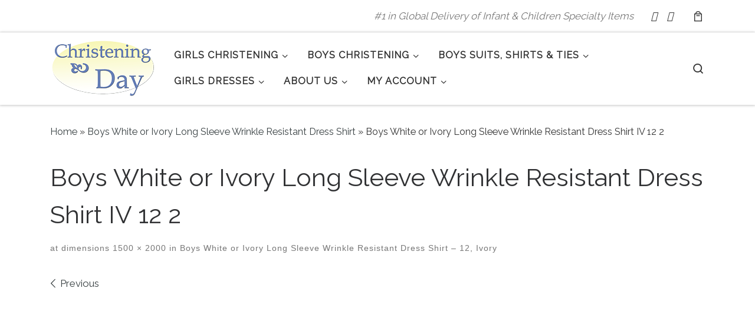

--- FILE ---
content_type: text/html; charset=UTF-8
request_url: https://christening.com/?attachment_id=7887
body_size: 18784
content:
<!DOCTYPE html>
<!--[if IE 7]>
<html class="ie ie7" lang="en-US">
<![endif]-->
<!--[if IE 8]>
<html class="ie ie8" lang="en-US">
<![endif]-->
<!--[if !(IE 7) | !(IE 8)  ]><!-->
<html lang="en-US" class="no-js">
<!--<![endif]-->
  <head>
  <meta charset="UTF-8" />
  <meta http-equiv="X-UA-Compatible" content="IE=EDGE" />
  <meta name="viewport" content="width=device-width, initial-scale=1.0" />
  <link rel="profile"  href="https://gmpg.org/xfn/11" />
  <link rel="pingback" href="https://christening.com/xmlrpc.php" />
<script>(function(html){html.className = html.className.replace(/\bno-js\b/,'js')})(document.documentElement);</script>
        <style id="wfc-base-style" type="text/css">
             .wfc-reset-menu-item-first-letter .navbar .nav>li>a:first-letter {font-size: inherit;}.format-icon:before {color: #5A5A5A;}article .format-icon.tc-hide-icon:before, .safari article.format-video .format-icon.tc-hide-icon:before, .chrome article.format-video .format-icon.tc-hide-icon:before, .safari article.format-image .format-icon.tc-hide-icon:before, .chrome article.format-image .format-icon.tc-hide-icon:before, .safari article.format-gallery .format-icon.tc-hide-icon:before, .safari article.attachment .format-icon.tc-hide-icon:before, .chrome article.format-gallery .format-icon.tc-hide-icon:before, .chrome article.attachment .format-icon.tc-hide-icon:before {content: none!important;}h2#tc-comment-title.tc-hide-icon:before {content: none!important;}.archive .archive-header h1.format-icon.tc-hide-icon:before {content: none!important;}.tc-sidebar h3.widget-title.tc-hide-icon:before {content: none!important;}.footer-widgets h3.widget-title.tc-hide-icon:before {content: none!important;}.tc-hide-icon i, i.tc-hide-icon {display: none !important;}.carousel-control {font-family: "Helvetica Neue", Helvetica, Arial, sans-serif;}.social-block a {font-size: 18px;}footer#footer .colophon .social-block a {font-size: 16px;}.social-block.widget_social a {font-size: 14px;}
        </style>
        <meta name='robots' content='index, follow, max-image-preview:large, max-snippet:-1, max-video-preview:-1' />

	<!-- This site is optimized with the Yoast SEO plugin v26.7 - https://yoast.com/wordpress/plugins/seo/ -->
	<title>Boys White or Ivory Long Sleeve Wrinkle Resistant Dress Shirt IV 12 2 - Christening.com</title>
	<link rel="canonical" href="https://christening.com/" />
	<meta property="og:locale" content="en_US" />
	<meta property="og:type" content="article" />
	<meta property="og:title" content="Boys White or Ivory Long Sleeve Wrinkle Resistant Dress Shirt IV 12 2 - Christening.com" />
	<meta property="og:description" content="Boys White or Ivory Long Sleeve Wrinkle Resistant Dress Shirt IV 12" />
	<meta property="og:url" content="https://christening.com/" />
	<meta property="og:site_name" content="Christening.com" />
	<meta property="article:modified_time" content="2021-06-21T21:38:43+00:00" />
	<meta property="og:image" content="https://christening.com" />
	<meta property="og:image:width" content="1500" />
	<meta property="og:image:height" content="2000" />
	<meta property="og:image:type" content="image/jpeg" />
	<meta name="twitter:card" content="summary_large_image" />
	<script type="application/ld+json" class="yoast-schema-graph">{"@context":"https://schema.org","@graph":[{"@type":"WebPage","@id":"https://christening.com/","url":"https://christening.com/","name":"Boys White or Ivory Long Sleeve Wrinkle Resistant Dress Shirt IV 12 2 - Christening.com","isPartOf":{"@id":"https://christening.com/#website"},"primaryImageOfPage":{"@id":"https://christening.com/#primaryimage"},"image":{"@id":"https://christening.com/#primaryimage"},"thumbnailUrl":"https://christening.com/wp-content/uploads/2018/05/LT852-SIZE-CHART-AH-AR34-76.jpg","datePublished":"2018-05-25T20:28:22+00:00","dateModified":"2021-06-21T21:38:43+00:00","breadcrumb":{"@id":"https://christening.com/#breadcrumb"},"inLanguage":"en-US","potentialAction":[{"@type":"ReadAction","target":["https://christening.com/"]}]},{"@type":"ImageObject","inLanguage":"en-US","@id":"https://christening.com/#primaryimage","url":"https://christening.com/wp-content/uploads/2018/05/LT852-SIZE-CHART-AH-AR34-76.jpg","contentUrl":"https://christening.com/wp-content/uploads/2018/05/LT852-SIZE-CHART-AH-AR34-76.jpg","width":1500,"height":2000,"caption":"Boys White or Ivory Long Sleeve Wrinkle Resistant Dress Shirt IV 12"},{"@type":"BreadcrumbList","@id":"https://christening.com/#breadcrumb","itemListElement":[{"@type":"ListItem","position":1,"name":"Home","item":"https://christening.com/"},{"@type":"ListItem","position":2,"name":"Boys White or Ivory Long Sleeve Wrinkle Resistant Dress Shirt","item":"https://christening.com/shop/boys-christening-outfits/boys-white-or-ivory-long-sleeve-wrinkle-resistant-dress-shirt/"},{"@type":"ListItem","position":3,"name":"Boys White or Ivory Long Sleeve Wrinkle Resistant Dress Shirt IV 12 2"}]},{"@type":"WebSite","@id":"https://christening.com/#website","url":"https://christening.com/","name":"Christening.com","description":"#1 in Global Delivery of Infant &amp; Children Specialty Items","publisher":{"@id":"https://christening.com/#organization"},"potentialAction":[{"@type":"SearchAction","target":{"@type":"EntryPoint","urlTemplate":"https://christening.com/?s={search_term_string}"},"query-input":{"@type":"PropertyValueSpecification","valueRequired":true,"valueName":"search_term_string"}}],"inLanguage":"en-US"},{"@type":"Organization","@id":"https://christening.com/#organization","name":"Christening Day","url":"https://christening.com/","logo":{"@type":"ImageObject","inLanguage":"en-US","@id":"https://christening.com/#/schema/logo/image/","url":"https://christening.com/wp-content/uploads/2017/08/cropped-CD-Logo-Square-180-x-180.jpg","contentUrl":"https://christening.com/wp-content/uploads/2017/08/cropped-CD-Logo-Square-180-x-180.jpg","width":512,"height":512,"caption":"Christening Day"},"image":{"@id":"https://christening.com/#/schema/logo/image/"}}]}</script>
	<!-- / Yoast SEO plugin. -->


<link rel='dns-prefetch' href='//www.googletagmanager.com' />
<link rel='dns-prefetch' href='//netdna.bootstrapcdn.com' />
<link rel="alternate" type="application/rss+xml" title="Christening.com &raquo; Feed" href="https://christening.com/feed/" />
<link rel="alternate" type="application/rss+xml" title="Christening.com &raquo; Comments Feed" href="https://christening.com/comments/feed/" />
<link rel="alternate" title="oEmbed (JSON)" type="application/json+oembed" href="https://christening.com/wp-json/oembed/1.0/embed?url=https%3A%2F%2Fchristening.com%2F%3Fattachment_id%3D7887" />
<link rel="alternate" title="oEmbed (XML)" type="text/xml+oembed" href="https://christening.com/wp-json/oembed/1.0/embed?url=https%3A%2F%2Fchristening.com%2F%3Fattachment_id%3D7887&#038;format=xml" />
<style id='wp-img-auto-sizes-contain-inline-css'>
img:is([sizes=auto i],[sizes^="auto," i]){contain-intrinsic-size:3000px 1500px}
/*# sourceURL=wp-img-auto-sizes-contain-inline-css */
</style>
<style id='wp-emoji-styles-inline-css'>

	img.wp-smiley, img.emoji {
		display: inline !important;
		border: none !important;
		box-shadow: none !important;
		height: 1em !important;
		width: 1em !important;
		margin: 0 0.07em !important;
		vertical-align: -0.1em !important;
		background: none !important;
		padding: 0 !important;
	}
/*# sourceURL=wp-emoji-styles-inline-css */
</style>
<style id='wp-block-library-inline-css'>
:root{--wp-block-synced-color:#7a00df;--wp-block-synced-color--rgb:122,0,223;--wp-bound-block-color:var(--wp-block-synced-color);--wp-editor-canvas-background:#ddd;--wp-admin-theme-color:#007cba;--wp-admin-theme-color--rgb:0,124,186;--wp-admin-theme-color-darker-10:#006ba1;--wp-admin-theme-color-darker-10--rgb:0,107,160.5;--wp-admin-theme-color-darker-20:#005a87;--wp-admin-theme-color-darker-20--rgb:0,90,135;--wp-admin-border-width-focus:2px}@media (min-resolution:192dpi){:root{--wp-admin-border-width-focus:1.5px}}.wp-element-button{cursor:pointer}:root .has-very-light-gray-background-color{background-color:#eee}:root .has-very-dark-gray-background-color{background-color:#313131}:root .has-very-light-gray-color{color:#eee}:root .has-very-dark-gray-color{color:#313131}:root .has-vivid-green-cyan-to-vivid-cyan-blue-gradient-background{background:linear-gradient(135deg,#00d084,#0693e3)}:root .has-purple-crush-gradient-background{background:linear-gradient(135deg,#34e2e4,#4721fb 50%,#ab1dfe)}:root .has-hazy-dawn-gradient-background{background:linear-gradient(135deg,#faaca8,#dad0ec)}:root .has-subdued-olive-gradient-background{background:linear-gradient(135deg,#fafae1,#67a671)}:root .has-atomic-cream-gradient-background{background:linear-gradient(135deg,#fdd79a,#004a59)}:root .has-nightshade-gradient-background{background:linear-gradient(135deg,#330968,#31cdcf)}:root .has-midnight-gradient-background{background:linear-gradient(135deg,#020381,#2874fc)}:root{--wp--preset--font-size--normal:16px;--wp--preset--font-size--huge:42px}.has-regular-font-size{font-size:1em}.has-larger-font-size{font-size:2.625em}.has-normal-font-size{font-size:var(--wp--preset--font-size--normal)}.has-huge-font-size{font-size:var(--wp--preset--font-size--huge)}.has-text-align-center{text-align:center}.has-text-align-left{text-align:left}.has-text-align-right{text-align:right}.has-fit-text{white-space:nowrap!important}#end-resizable-editor-section{display:none}.aligncenter{clear:both}.items-justified-left{justify-content:flex-start}.items-justified-center{justify-content:center}.items-justified-right{justify-content:flex-end}.items-justified-space-between{justify-content:space-between}.screen-reader-text{border:0;clip-path:inset(50%);height:1px;margin:-1px;overflow:hidden;padding:0;position:absolute;width:1px;word-wrap:normal!important}.screen-reader-text:focus{background-color:#ddd;clip-path:none;color:#444;display:block;font-size:1em;height:auto;left:5px;line-height:normal;padding:15px 23px 14px;text-decoration:none;top:5px;width:auto;z-index:100000}html :where(.has-border-color){border-style:solid}html :where([style*=border-top-color]){border-top-style:solid}html :where([style*=border-right-color]){border-right-style:solid}html :where([style*=border-bottom-color]){border-bottom-style:solid}html :where([style*=border-left-color]){border-left-style:solid}html :where([style*=border-width]){border-style:solid}html :where([style*=border-top-width]){border-top-style:solid}html :where([style*=border-right-width]){border-right-style:solid}html :where([style*=border-bottom-width]){border-bottom-style:solid}html :where([style*=border-left-width]){border-left-style:solid}html :where(img[class*=wp-image-]){height:auto;max-width:100%}:where(figure){margin:0 0 1em}html :where(.is-position-sticky){--wp-admin--admin-bar--position-offset:var(--wp-admin--admin-bar--height,0px)}@media screen and (max-width:600px){html :where(.is-position-sticky){--wp-admin--admin-bar--position-offset:0px}}

/*# sourceURL=wp-block-library-inline-css */
</style><link rel='stylesheet' id='wc-blocks-style-css' href='https://christening.com/wp-content/plugins/woocommerce/assets/client/blocks/wc-blocks.css?ver=wc-10.4.3' media='all' />
<style id='global-styles-inline-css'>
:root{--wp--preset--aspect-ratio--square: 1;--wp--preset--aspect-ratio--4-3: 4/3;--wp--preset--aspect-ratio--3-4: 3/4;--wp--preset--aspect-ratio--3-2: 3/2;--wp--preset--aspect-ratio--2-3: 2/3;--wp--preset--aspect-ratio--16-9: 16/9;--wp--preset--aspect-ratio--9-16: 9/16;--wp--preset--color--black: #000000;--wp--preset--color--cyan-bluish-gray: #abb8c3;--wp--preset--color--white: #ffffff;--wp--preset--color--pale-pink: #f78da7;--wp--preset--color--vivid-red: #cf2e2e;--wp--preset--color--luminous-vivid-orange: #ff6900;--wp--preset--color--luminous-vivid-amber: #fcb900;--wp--preset--color--light-green-cyan: #7bdcb5;--wp--preset--color--vivid-green-cyan: #00d084;--wp--preset--color--pale-cyan-blue: #8ed1fc;--wp--preset--color--vivid-cyan-blue: #0693e3;--wp--preset--color--vivid-purple: #9b51e0;--wp--preset--gradient--vivid-cyan-blue-to-vivid-purple: linear-gradient(135deg,rgb(6,147,227) 0%,rgb(155,81,224) 100%);--wp--preset--gradient--light-green-cyan-to-vivid-green-cyan: linear-gradient(135deg,rgb(122,220,180) 0%,rgb(0,208,130) 100%);--wp--preset--gradient--luminous-vivid-amber-to-luminous-vivid-orange: linear-gradient(135deg,rgb(252,185,0) 0%,rgb(255,105,0) 100%);--wp--preset--gradient--luminous-vivid-orange-to-vivid-red: linear-gradient(135deg,rgb(255,105,0) 0%,rgb(207,46,46) 100%);--wp--preset--gradient--very-light-gray-to-cyan-bluish-gray: linear-gradient(135deg,rgb(238,238,238) 0%,rgb(169,184,195) 100%);--wp--preset--gradient--cool-to-warm-spectrum: linear-gradient(135deg,rgb(74,234,220) 0%,rgb(151,120,209) 20%,rgb(207,42,186) 40%,rgb(238,44,130) 60%,rgb(251,105,98) 80%,rgb(254,248,76) 100%);--wp--preset--gradient--blush-light-purple: linear-gradient(135deg,rgb(255,206,236) 0%,rgb(152,150,240) 100%);--wp--preset--gradient--blush-bordeaux: linear-gradient(135deg,rgb(254,205,165) 0%,rgb(254,45,45) 50%,rgb(107,0,62) 100%);--wp--preset--gradient--luminous-dusk: linear-gradient(135deg,rgb(255,203,112) 0%,rgb(199,81,192) 50%,rgb(65,88,208) 100%);--wp--preset--gradient--pale-ocean: linear-gradient(135deg,rgb(255,245,203) 0%,rgb(182,227,212) 50%,rgb(51,167,181) 100%);--wp--preset--gradient--electric-grass: linear-gradient(135deg,rgb(202,248,128) 0%,rgb(113,206,126) 100%);--wp--preset--gradient--midnight: linear-gradient(135deg,rgb(2,3,129) 0%,rgb(40,116,252) 100%);--wp--preset--font-size--small: 13px;--wp--preset--font-size--medium: 20px;--wp--preset--font-size--large: 36px;--wp--preset--font-size--x-large: 42px;--wp--preset--spacing--20: 0.44rem;--wp--preset--spacing--30: 0.67rem;--wp--preset--spacing--40: 1rem;--wp--preset--spacing--50: 1.5rem;--wp--preset--spacing--60: 2.25rem;--wp--preset--spacing--70: 3.38rem;--wp--preset--spacing--80: 5.06rem;--wp--preset--shadow--natural: 6px 6px 9px rgba(0, 0, 0, 0.2);--wp--preset--shadow--deep: 12px 12px 50px rgba(0, 0, 0, 0.4);--wp--preset--shadow--sharp: 6px 6px 0px rgba(0, 0, 0, 0.2);--wp--preset--shadow--outlined: 6px 6px 0px -3px rgb(255, 255, 255), 6px 6px rgb(0, 0, 0);--wp--preset--shadow--crisp: 6px 6px 0px rgb(0, 0, 0);}:where(.is-layout-flex){gap: 0.5em;}:where(.is-layout-grid){gap: 0.5em;}body .is-layout-flex{display: flex;}.is-layout-flex{flex-wrap: wrap;align-items: center;}.is-layout-flex > :is(*, div){margin: 0;}body .is-layout-grid{display: grid;}.is-layout-grid > :is(*, div){margin: 0;}:where(.wp-block-columns.is-layout-flex){gap: 2em;}:where(.wp-block-columns.is-layout-grid){gap: 2em;}:where(.wp-block-post-template.is-layout-flex){gap: 1.25em;}:where(.wp-block-post-template.is-layout-grid){gap: 1.25em;}.has-black-color{color: var(--wp--preset--color--black) !important;}.has-cyan-bluish-gray-color{color: var(--wp--preset--color--cyan-bluish-gray) !important;}.has-white-color{color: var(--wp--preset--color--white) !important;}.has-pale-pink-color{color: var(--wp--preset--color--pale-pink) !important;}.has-vivid-red-color{color: var(--wp--preset--color--vivid-red) !important;}.has-luminous-vivid-orange-color{color: var(--wp--preset--color--luminous-vivid-orange) !important;}.has-luminous-vivid-amber-color{color: var(--wp--preset--color--luminous-vivid-amber) !important;}.has-light-green-cyan-color{color: var(--wp--preset--color--light-green-cyan) !important;}.has-vivid-green-cyan-color{color: var(--wp--preset--color--vivid-green-cyan) !important;}.has-pale-cyan-blue-color{color: var(--wp--preset--color--pale-cyan-blue) !important;}.has-vivid-cyan-blue-color{color: var(--wp--preset--color--vivid-cyan-blue) !important;}.has-vivid-purple-color{color: var(--wp--preset--color--vivid-purple) !important;}.has-black-background-color{background-color: var(--wp--preset--color--black) !important;}.has-cyan-bluish-gray-background-color{background-color: var(--wp--preset--color--cyan-bluish-gray) !important;}.has-white-background-color{background-color: var(--wp--preset--color--white) !important;}.has-pale-pink-background-color{background-color: var(--wp--preset--color--pale-pink) !important;}.has-vivid-red-background-color{background-color: var(--wp--preset--color--vivid-red) !important;}.has-luminous-vivid-orange-background-color{background-color: var(--wp--preset--color--luminous-vivid-orange) !important;}.has-luminous-vivid-amber-background-color{background-color: var(--wp--preset--color--luminous-vivid-amber) !important;}.has-light-green-cyan-background-color{background-color: var(--wp--preset--color--light-green-cyan) !important;}.has-vivid-green-cyan-background-color{background-color: var(--wp--preset--color--vivid-green-cyan) !important;}.has-pale-cyan-blue-background-color{background-color: var(--wp--preset--color--pale-cyan-blue) !important;}.has-vivid-cyan-blue-background-color{background-color: var(--wp--preset--color--vivid-cyan-blue) !important;}.has-vivid-purple-background-color{background-color: var(--wp--preset--color--vivid-purple) !important;}.has-black-border-color{border-color: var(--wp--preset--color--black) !important;}.has-cyan-bluish-gray-border-color{border-color: var(--wp--preset--color--cyan-bluish-gray) !important;}.has-white-border-color{border-color: var(--wp--preset--color--white) !important;}.has-pale-pink-border-color{border-color: var(--wp--preset--color--pale-pink) !important;}.has-vivid-red-border-color{border-color: var(--wp--preset--color--vivid-red) !important;}.has-luminous-vivid-orange-border-color{border-color: var(--wp--preset--color--luminous-vivid-orange) !important;}.has-luminous-vivid-amber-border-color{border-color: var(--wp--preset--color--luminous-vivid-amber) !important;}.has-light-green-cyan-border-color{border-color: var(--wp--preset--color--light-green-cyan) !important;}.has-vivid-green-cyan-border-color{border-color: var(--wp--preset--color--vivid-green-cyan) !important;}.has-pale-cyan-blue-border-color{border-color: var(--wp--preset--color--pale-cyan-blue) !important;}.has-vivid-cyan-blue-border-color{border-color: var(--wp--preset--color--vivid-cyan-blue) !important;}.has-vivid-purple-border-color{border-color: var(--wp--preset--color--vivid-purple) !important;}.has-vivid-cyan-blue-to-vivid-purple-gradient-background{background: var(--wp--preset--gradient--vivid-cyan-blue-to-vivid-purple) !important;}.has-light-green-cyan-to-vivid-green-cyan-gradient-background{background: var(--wp--preset--gradient--light-green-cyan-to-vivid-green-cyan) !important;}.has-luminous-vivid-amber-to-luminous-vivid-orange-gradient-background{background: var(--wp--preset--gradient--luminous-vivid-amber-to-luminous-vivid-orange) !important;}.has-luminous-vivid-orange-to-vivid-red-gradient-background{background: var(--wp--preset--gradient--luminous-vivid-orange-to-vivid-red) !important;}.has-very-light-gray-to-cyan-bluish-gray-gradient-background{background: var(--wp--preset--gradient--very-light-gray-to-cyan-bluish-gray) !important;}.has-cool-to-warm-spectrum-gradient-background{background: var(--wp--preset--gradient--cool-to-warm-spectrum) !important;}.has-blush-light-purple-gradient-background{background: var(--wp--preset--gradient--blush-light-purple) !important;}.has-blush-bordeaux-gradient-background{background: var(--wp--preset--gradient--blush-bordeaux) !important;}.has-luminous-dusk-gradient-background{background: var(--wp--preset--gradient--luminous-dusk) !important;}.has-pale-ocean-gradient-background{background: var(--wp--preset--gradient--pale-ocean) !important;}.has-electric-grass-gradient-background{background: var(--wp--preset--gradient--electric-grass) !important;}.has-midnight-gradient-background{background: var(--wp--preset--gradient--midnight) !important;}.has-small-font-size{font-size: var(--wp--preset--font-size--small) !important;}.has-medium-font-size{font-size: var(--wp--preset--font-size--medium) !important;}.has-large-font-size{font-size: var(--wp--preset--font-size--large) !important;}.has-x-large-font-size{font-size: var(--wp--preset--font-size--x-large) !important;}
/*# sourceURL=global-styles-inline-css */
</style>

<style id='classic-theme-styles-inline-css'>
/*! This file is auto-generated */
.wp-block-button__link{color:#fff;background-color:#32373c;border-radius:9999px;box-shadow:none;text-decoration:none;padding:calc(.667em + 2px) calc(1.333em + 2px);font-size:1.125em}.wp-block-file__button{background:#32373c;color:#fff;text-decoration:none}
/*# sourceURL=/wp-includes/css/classic-themes.min.css */
</style>
<link rel='stylesheet' id='font-awesome-css' href='//netdna.bootstrapcdn.com/font-awesome/4.1.0/css/font-awesome.min.css?ver=4.1.0' media='all' />
<link rel='stylesheet' id='owl-carousel-css' href='https://christening.com/wp-content/plugins/templatesnext-toolkit/css/owl.carousel.css?ver=2.2.1' media='all' />
<link rel='stylesheet' id='owl-carousel-transitions-css' href='https://christening.com/wp-content/plugins/templatesnext-toolkit/css/owl.transitions.css?ver=1.3.2' media='all' />
<link rel='stylesheet' id='colorbox-css' href='https://christening.com/wp-content/plugins/templatesnext-toolkit/css/colorbox.css?ver=1.5.14' media='all' />
<link rel='stylesheet' id='animate-css' href='https://christening.com/wp-content/plugins/templatesnext-toolkit/css/animate.css?ver=3.5.1' media='all' />
<link rel='stylesheet' id='tx-style-css' href='https://christening.com/wp-content/plugins/templatesnext-toolkit/css/tx-style.css?ver=1.01' media='all' />
<link rel='stylesheet' id='woocommerce-layout-css' href='https://christening.com/wp-content/plugins/woocommerce/assets/css/woocommerce-layout.css?ver=10.4.3' media='all' />
<link rel='stylesheet' id='woocommerce-smallscreen-css' href='https://christening.com/wp-content/plugins/woocommerce/assets/css/woocommerce-smallscreen.css?ver=10.4.3' media='only screen and (max-width: 768px)' />
<link rel='stylesheet' id='woocommerce-general-css' href='https://christening.com/wp-content/plugins/woocommerce/assets/css/woocommerce.css?ver=10.4.3' media='all' />
<style id='woocommerce-inline-inline-css'>
.woocommerce form .form-row .required { visibility: visible; }
/*# sourceURL=woocommerce-inline-inline-css */
</style>
<link rel='stylesheet' id='aws-style-css' href='https://christening.com/wp-content/plugins/advanced-woo-search/assets/css/common.min.css?ver=3.51' media='all' />
<link rel='stylesheet' id='customizr-main-css' href='https://christening.com/wp-content/themes/customizr-pro/assets/front/css/style.min.css?ver=2.4.27' media='all' />
<style id='customizr-main-inline-css'>
::-moz-selection{background-color:#394143}::selection{background-color:#394143}a,.btn-skin:active,.btn-skin:focus,.btn-skin:hover,.btn-skin.inverted,.grid-container__classic .post-type__icon,.post-type__icon:hover .icn-format,.grid-container__classic .post-type__icon:hover .icn-format,[class*='grid-container__'] .entry-title a.czr-title:hover,input[type=checkbox]:checked::before,.woocommerce button.button[type=submit]:hover,.woocommerce #respond input#submit:hover,.woocommerce input#submit:hover,.woocommerce input.button:hover,.woocommerce a.button:hover,.woocommerce .button.add_to_cart_button:hover,.woocommerce #respond input#submit:focus,.woocommerce input#submit:focus,.woocommerce input.button:focus,.woocommerce a.button:focus,.woocommerce .button.add_to_cart_button:focus,.woocommerce #respond input#submit:active,.woocommerce input#submit:active,.woocommerce input.button:active,.woocommerce a.button:active,.woocommerce .button.add_to_cart_button:active{color:#394143}.czr-css-loader > div ,.btn-skin,.btn-skin:active,.btn-skin:focus,.btn-skin:hover,.btn-skin-h-dark,.btn-skin-h-dark.inverted:active,.btn-skin-h-dark.inverted:focus,.btn-skin-h-dark.inverted:hover,.woocommerce .woocommerce-info,.woocommerce .woocommerce-message,.woocommerce button.button[type=submit],.woocommerce #respond input#submit,.woocommerce input#submit,.woocommerce input.button,.woocommerce a.button,.woocommerce .button.add_to_cart_button,.woocommerce button.button[type=submit]:hover,.woocommerce #respond input#submit:hover,.woocommerce input#submit:hover,.woocommerce input.button:hover,.woocommerce a.button:hover,.woocommerce .button.add_to_cart_button:hover,.woocommerce button.button[type=submit]:focus,.woocommerce #respond input#submit:focus,.woocommerce input#submit:focus,.woocommerce input.button:focus,.woocommerce a.button:focus,.woocommerce .button.add_to_cart_button:focus,.woocommerce button.button[type=submit]:active,.woocommerce #respond input#submit:active,.woocommerce input#submit:active,.woocommerce input.button:active,.woocommerce a.button:active,.woocommerce .button.add_to_cart_button:active{border-color:#394143}.tc-header.border-top{border-top-color:#394143}[class*='grid-container__'] .entry-title a:hover::after,.grid-container__classic .post-type__icon,.btn-skin,.btn-skin.inverted:active,.btn-skin.inverted:focus,.btn-skin.inverted:hover,.btn-skin-h-dark,.btn-skin-h-dark.inverted:active,.btn-skin-h-dark.inverted:focus,.btn-skin-h-dark.inverted:hover,.sidebar .widget-title::after,input[type=radio]:checked::before,.woocommerce button.button[type=submit],.woocommerce #respond input#submit,.woocommerce input#submit,.woocommerce input.button,.woocommerce a.button,.woocommerce .button.add_to_cart_button{background-color:#394143}.btn-skin-light:active,.btn-skin-light:focus,.btn-skin-light:hover,.btn-skin-light.inverted{color:#5c696c}input:not([type='submit']):not([type='button']):not([type='number']):not([type='checkbox']):not([type='radio']):focus,textarea:focus,.btn-skin-light,.btn-skin-light.inverted,.btn-skin-light:active,.btn-skin-light:focus,.btn-skin-light:hover,.btn-skin-light.inverted:active,.btn-skin-light.inverted:focus,.btn-skin-light.inverted:hover{border-color:#5c696c}.btn-skin-light,.btn-skin-light.inverted:active,.btn-skin-light.inverted:focus,.btn-skin-light.inverted:hover{background-color:#5c696c}.btn-skin-lightest:active,.btn-skin-lightest:focus,.btn-skin-lightest:hover,.btn-skin-lightest.inverted{color:#68767a}.btn-skin-lightest,.btn-skin-lightest.inverted,.btn-skin-lightest:active,.btn-skin-lightest:focus,.btn-skin-lightest:hover,.btn-skin-lightest.inverted:active,.btn-skin-lightest.inverted:focus,.btn-skin-lightest.inverted:hover{border-color:#68767a}.btn-skin-lightest,.btn-skin-lightest.inverted:active,.btn-skin-lightest.inverted:focus,.btn-skin-lightest.inverted:hover{background-color:#68767a}.pagination,a:hover,a:focus,a:active,.btn-skin-dark:active,.btn-skin-dark:focus,.btn-skin-dark:hover,.btn-skin-dark.inverted,.btn-skin-dark-oh:active,.btn-skin-dark-oh:focus,.btn-skin-dark-oh:hover,.post-info a:not(.btn):hover,.grid-container__classic .post-type__icon .icn-format,[class*='grid-container__'] .hover .entry-title a,.widget-area a:not(.btn):hover,a.czr-format-link:hover,.format-link.hover a.czr-format-link,button[type=submit]:hover,button[type=submit]:active,button[type=submit]:focus,input[type=submit]:hover,input[type=submit]:active,input[type=submit]:focus,.tabs .nav-link:hover,.tabs .nav-link.active,.tabs .nav-link.active:hover,.tabs .nav-link.active:focus,.woocommerce input#submit[class*=alt]:hover,.woocommerce input.button[class*=alt]:hover,.woocommerce a.button[class*=alt]:hover,.woocommerce button.button[class*=alt]:hover,.woocommerce input#submit.alt.disabled:hover,.woocommerce input.button.alt.disabled:hover,.woocommerce button.button.alt.disabled:hover,.woocommerce a.button.alt.disabled:hover,.woocommerce input#submit[class*=alt]:focus,.woocommerce input.button[class*=alt]:focus,.woocommerce a.button[class*=alt]:focus,.woocommerce button.button[class*=alt]:focus,.woocommerce input#submit.alt.disabled:focus,.woocommerce input.button.alt.disabled:focus,.woocommerce button.button.alt.disabled:focus,.woocommerce a.button.alt.disabled:focus,.woocommerce input#submit[class*=alt]:active,.woocommerce input.button[class*=alt]:active,.woocommerce a.button[class*=alt]:active,.woocommerce button.button[class*=alt]:active,.woocommerce input#submit.alt.disabled:active,.woocommerce input.button.alt.disabled:active,.woocommerce button.button.alt.disabled:active,.woocommerce a.button.alt.disabled:active,.woocommerce #content div.product .woocommerce-tabs ul.tabs li a:hover,.woocommerce #content div.product .woocommerce-tabs ul.tabs li.active a{color:#1d2122}.grid-container__classic.tc-grid-border .grid__item,.btn-skin-dark,.btn-skin-dark.inverted,button[type=submit],input[type=submit],.btn-skin-dark:active,.btn-skin-dark:focus,.btn-skin-dark:hover,.btn-skin-dark.inverted:active,.btn-skin-dark.inverted:focus,.btn-skin-dark.inverted:hover,.btn-skin-h-dark:active,.btn-skin-h-dark:focus,.btn-skin-h-dark:hover,.btn-skin-h-dark.inverted,.btn-skin-h-dark.inverted,.btn-skin-h-dark.inverted,.btn-skin-dark-oh:active,.btn-skin-dark-oh:focus,.btn-skin-dark-oh:hover,.btn-skin-dark-oh.inverted:active,.btn-skin-dark-oh.inverted:focus,.btn-skin-dark-oh.inverted:hover,button[type=submit]:hover,button[type=submit]:active,button[type=submit]:focus,input[type=submit]:hover,input[type=submit]:active,input[type=submit]:focus,.woocommerce input#submit[class*=alt]:hover,.woocommerce input.button[class*=alt]:hover,.woocommerce a.button[class*=alt]:hover,.woocommerce button.button[class*=alt]:hover,.woocommerce input#submit.alt.disabled:hover,.woocommerce input.button.alt.disabled:hover,.woocommerce button.button.alt.disabled:hover,.woocommerce a.button.alt.disabled:hover,.woocommerce input#submit[class*=alt]:focus,.woocommerce input.button[class*=alt]:focus,.woocommerce a.button[class*=alt]:focus,.woocommerce button.button[class*=alt]:focus,.woocommerce input#submit.alt.disabled:focus,.woocommerce input.button.alt.disabled:focus,.woocommerce button.button.alt.disabled:focus,.woocommerce a.button.alt.disabled:focus,.woocommerce input#submit[class*=alt]:active,.woocommerce input.button[class*=alt]:active,.woocommerce a.button[class*=alt]:active,.woocommerce button.button[class*=alt]:active,.woocommerce input#submit.alt.disabled:active,.woocommerce input.button.alt.disabled:active,.woocommerce button.button.alt.disabled:active,.woocommerce a.button.alt.disabled:active,.woocommerce input#submit[class*=alt],.woocommerce input.button[class*=alt],.woocommerce a.button[class*=alt],.woocommerce button.button[class*=alt],.woocommerce input#submit.alt.disabled,.woocommerce input.button.alt.disabled,.woocommerce button.button.alt.disabled,.woocommerce a.button.alt.disabled{border-color:#1d2122}.btn-skin-dark,.btn-skin-dark.inverted:active,.btn-skin-dark.inverted:focus,.btn-skin-dark.inverted:hover,.btn-skin-h-dark:active,.btn-skin-h-dark:focus,.btn-skin-h-dark:hover,.btn-skin-h-dark.inverted,.btn-skin-h-dark.inverted,.btn-skin-h-dark.inverted,.btn-skin-dark-oh.inverted:active,.btn-skin-dark-oh.inverted:focus,.btn-skin-dark-oh.inverted:hover,.grid-container__classic .post-type__icon:hover,button[type=submit],input[type=submit],.czr-link-hover-underline .widgets-list-layout-links a:not(.btn)::before,.czr-link-hover-underline .widget_archive a:not(.btn)::before,.czr-link-hover-underline .widget_nav_menu a:not(.btn)::before,.czr-link-hover-underline .widget_rss ul a:not(.btn)::before,.czr-link-hover-underline .widget_recent_entries a:not(.btn)::before,.czr-link-hover-underline .widget_categories a:not(.btn)::before,.czr-link-hover-underline .widget_meta a:not(.btn)::before,.czr-link-hover-underline .widget_recent_comments a:not(.btn)::before,.czr-link-hover-underline .widget_pages a:not(.btn)::before,.czr-link-hover-underline .widget_calendar a:not(.btn)::before,[class*='grid-container__'] .hover .entry-title a::after,a.czr-format-link::before,.comment-author a::before,.comment-link::before,.tabs .nav-link.active::before,.woocommerce input#submit[class*=alt],.woocommerce input.button[class*=alt],.woocommerce a.button[class*=alt],.woocommerce button.button[class*=alt],.woocommerce input#submit.alt.disabled,.woocommerce input.button.alt.disabled,.woocommerce button.button.alt.disabled,.woocommerce a.button.alt.disabled,.woocommerce #content div.product .woocommerce-tabs ul.tabs li.active a::before,.czr-link-hover-underline .widget_product_categories a:not(.btn)::before{background-color:#1d2122}.btn-skin-dark-shaded:active,.btn-skin-dark-shaded:focus,.btn-skin-dark-shaded:hover,.btn-skin-dark-shaded.inverted{background-color:rgba(29,33,34,0.2)}.btn-skin-dark-shaded,.btn-skin-dark-shaded.inverted:active,.btn-skin-dark-shaded.inverted:focus,.btn-skin-dark-shaded.inverted:hover{background-color:rgba(29,33,34,0.8)}.navbar-brand,.header-tagline,h1,h2,h3,.tc-dropcap { font-family : 'Raleway'; }
body { font-family : 'Raleway'; }

              body {
                font-size : 1.06rem;
                line-height : 1.5em;
              }

.sticky-enabled .czr-wccart-off .primary-nav__woocart { display: none; }
                  .logo-center .primary-nav__woocart .dropdown-menu,
                  .logo-left .primary-nav__woocart .dropdown-menu{ right: 0; left: auto; }/*open left*/
            
#czr-push-footer { display: none; visibility: hidden; }
        .czr-sticky-footer #czr-push-footer.sticky-footer-enabled { display: block; }
        
/*# sourceURL=customizr-main-inline-css */
</style>
<link rel='stylesheet' id='sv-wc-payment-gateway-payment-form-v5_15_10-css' href='https://christening.com/wp-content/plugins/woocommerce-gateway-paypal-powered-by-braintree/vendor/skyverge/wc-plugin-framework/woocommerce/payment-gateway/assets/css/frontend/sv-wc-payment-gateway-payment-form.min.css?ver=5.15.10' media='all' />
<script id="woocommerce-google-analytics-integration-gtag-js-after">
/* Google Analytics for WooCommerce (gtag.js) */
					window.dataLayer = window.dataLayer || [];
					function gtag(){dataLayer.push(arguments);}
					// Set up default consent state.
					for ( const mode of [{"analytics_storage":"denied","ad_storage":"denied","ad_user_data":"denied","ad_personalization":"denied","region":["AT","BE","BG","HR","CY","CZ","DK","EE","FI","FR","DE","GR","HU","IS","IE","IT","LV","LI","LT","LU","MT","NL","NO","PL","PT","RO","SK","SI","ES","SE","GB","CH"]}] || [] ) {
						gtag( "consent", "default", { "wait_for_update": 500, ...mode } );
					}
					gtag("js", new Date());
					gtag("set", "developer_id.dOGY3NW", true);
					gtag("config", "G-X46PMFJ1M5", {"track_404":true,"allow_google_signals":true,"logged_in":false,"linker":{"domains":[],"allow_incoming":false},"custom_map":{"dimension1":"logged_in"}});
//# sourceURL=woocommerce-google-analytics-integration-gtag-js-after
</script>
<script src="https://christening.com/wp-includes/js/jquery/jquery.min.js?ver=3.7.1" id="jquery-core-js"></script>
<script src="https://christening.com/wp-includes/js/jquery/jquery-migrate.min.js?ver=3.4.1" id="jquery-migrate-js"></script>
<script src="https://christening.com/wp-content/plugins/sendy-widget/js/script.js?ver=6.9" id="sendy-widget-js"></script>
<script src="https://christening.com/wp-content/plugins/woocommerce/assets/js/jquery-blockui/jquery.blockUI.min.js?ver=2.7.0-wc.10.4.3" id="wc-jquery-blockui-js" defer data-wp-strategy="defer"></script>
<script src="https://christening.com/wp-content/plugins/woocommerce/assets/js/js-cookie/js.cookie.min.js?ver=2.1.4-wc.10.4.3" id="wc-js-cookie-js" defer data-wp-strategy="defer"></script>
<script id="woocommerce-js-extra">
var woocommerce_params = {"ajax_url":"/wp-admin/admin-ajax.php","wc_ajax_url":"/?wc-ajax=%%endpoint%%","i18n_password_show":"Show password","i18n_password_hide":"Hide password"};
//# sourceURL=woocommerce-js-extra
</script>
<script src="https://christening.com/wp-content/plugins/woocommerce/assets/js/frontend/woocommerce.min.js?ver=10.4.3" id="woocommerce-js" defer data-wp-strategy="defer"></script>
<script src="https://christening.com/wp-content/themes/customizr-pro/assets/front/js/libs/modernizr.min.js?ver=2.4.27" id="modernizr-js"></script>
<script src="https://christening.com/wp-includes/js/underscore.min.js?ver=1.13.7" id="underscore-js"></script>
<script id="tc-scripts-js-extra">
var CZRParams = {"assetsPath":"https://christening.com/wp-content/themes/customizr-pro/assets/front/","mainScriptUrl":"https://christening.com/wp-content/themes/customizr-pro/assets/front/js/tc-scripts.min.js?2.4.27","deferFontAwesome":"1","fontAwesomeUrl":"https://christening.com/wp-content/themes/customizr-pro/assets/shared/fonts/fa/css/fontawesome-all.min.css?2.4.27","_disabled":[],"centerSliderImg":"1","isLightBoxEnabled":"1","SmoothScroll":{"Enabled":true,"Options":{"touchpadSupport":false}},"isAnchorScrollEnabled":"","anchorSmoothScrollExclude":{"simple":["[class*=edd]",".carousel-control","[data-toggle=\"modal\"]","[data-toggle=\"dropdown\"]","[data-toggle=\"czr-dropdown\"]","[data-toggle=\"tooltip\"]","[data-toggle=\"popover\"]","[data-toggle=\"collapse\"]","[data-toggle=\"czr-collapse\"]","[data-toggle=\"tab\"]","[data-toggle=\"pill\"]","[data-toggle=\"czr-pill\"]","[class*=upme]","[class*=um-]"],"deep":{"classes":[],"ids":[]}},"timerOnScrollAllBrowsers":"1","centerAllImg":"1","HasComments":"","LoadModernizr":"1","stickyHeader":"","extLinksStyle":"","extLinksTargetExt":"1","extLinksSkipSelectors":{"classes":["btn","button"],"ids":[]},"dropcapEnabled":"","dropcapWhere":{"post":"","page":""},"dropcapMinWords":"","dropcapSkipSelectors":{"tags":["IMG","IFRAME","H1","H2","H3","H4","H5","H6","BLOCKQUOTE","UL","OL"],"classes":["btn"],"id":[]},"imgSmartLoadEnabled":"1","imgSmartLoadOpts":{"parentSelectors":["[class*=grid-container], .article-container",".__before_main_wrapper",".widget-front",".post-related-articles",".tc-singular-thumbnail-wrapper",".sek-module-inner"],"opts":{"excludeImg":[".tc-holder-img"]}},"imgSmartLoadsForSliders":"1","pluginCompats":[],"isWPMobile":"","menuStickyUserSettings":{"desktop":"stick_up","mobile":"stick_up"},"adminAjaxUrl":"https://christening.com/wp-admin/admin-ajax.php","ajaxUrl":"https://christening.com/?czrajax=1","frontNonce":{"id":"CZRFrontNonce","handle":"252274f85b"},"isDevMode":"","isModernStyle":"1","i18n":{"Permanently dismiss":"Permanently dismiss"},"frontNotifications":{"welcome":{"enabled":false,"content":"","dismissAction":"dismiss_welcome_note_front"}},"preloadGfonts":"1","googleFonts":"Raleway","version":"2.4.27"};
//# sourceURL=tc-scripts-js-extra
</script>
<script src="https://christening.com/wp-content/themes/customizr-pro/assets/front/js/tc-scripts.min.js?ver=2.4.27" id="tc-scripts-js" defer></script>
<link rel="https://api.w.org/" href="https://christening.com/wp-json/" /><link rel="alternate" title="JSON" type="application/json" href="https://christening.com/wp-json/wp/v2/media/7887" /><link rel="EditURI" type="application/rsd+xml" title="RSD" href="https://christening.com/xmlrpc.php?rsd" />
<meta name="generator" content="WordPress 6.9" />
<meta name="generator" content="WooCommerce 10.4.3" />
<link rel='shortlink' href='https://christening.com/?p=7887' />
              <link rel="preload" as="font" type="font/woff2" href="https://christening.com/wp-content/themes/customizr-pro/assets/shared/fonts/customizr/customizr.woff2?128396981" crossorigin="anonymous"/>
            	<noscript><style>.woocommerce-product-gallery{ opacity: 1 !important; }</style></noscript>
	<style>.recentcomments a{display:inline !important;padding:0 !important;margin:0 !important;}</style><link rel="icon" href="https://christening.com/wp-content/uploads/2017/08/cropped-CD-Logo-Square-180-x-180-32x32.jpg" sizes="32x32" />
<link rel="icon" href="https://christening.com/wp-content/uploads/2017/08/cropped-CD-Logo-Square-180-x-180-192x192.jpg" sizes="192x192" />
<link rel="apple-touch-icon" href="https://christening.com/wp-content/uploads/2017/08/cropped-CD-Logo-Square-180-x-180-180x180.jpg" />
<meta name="msapplication-TileImage" content="https://christening.com/wp-content/uploads/2017/08/cropped-CD-Logo-Square-180-x-180-270x270.jpg" />
		<style id="wp-custom-css">
			/* Remove Read more  */
ul.products li.product a.button {
display: none !important;
}

.woocommerce-store-notice.demo_store {
    background-color: navy; /* or you can use the hex code #000080 */
}
		</style>
		</head>

  <body class="attachment wp-singular attachment-template-default single single-attachment postid-7887 attachmentid-7887 attachment-jpeg wp-embed-responsive wp-theme-customizr-pro theme-customizr-pro woocommerce-no-js czr-link-hover-underline header-skin-light footer-skin-dark czr-no-sidebar tc-center-images czr-full-layout customizr-pro-2-4-27 czr-sticky-footer">
          <a class="screen-reader-text skip-link" href="#content">Skip to content</a>
    
    
    <div id="tc-page-wrap" class="">

      <header class="tpnav-header__header tc-header sl-logo_left sticky-brand-shrink-on sticky-transparent czr-submenu-fade czr-submenu-move" >
    <div class="topbar-navbar__wrapper " >
  <div class="container">
        <div class="row flex-row flex-lg-nowrap justify-content-start justify-content-lg-end align-items-center topbar-navbar__row">
                  <span class="header-tagline col col-auto d-none d-lg-flex" >
  #1 in Global Delivery of Infant &amp; Children Specialty Items</span>

              <div class="topbar-nav__socials social-links col col-auto d-none d-lg-block">
          <ul class="socials " >
  <li ><a rel="nofollow noopener noreferrer" class="social-icon icon-feed"  title="Subscribe to my rss feed" aria-label="Subscribe to my rss feed" href="http://shop.christening.com/feed/rss/"  target="_blank" ><i class="fas fa-rss"></i></a></li> <li ><a rel="nofollow noopener noreferrer" class="social-icon icon-mail"  title="Follow us on Email" aria-label="Follow us on Email" href="https://christening.com/christening-day-newsletter/"  target="_blank" ><i class="fas fa-envelope"></i></a></li></ul>
        </div>
      <div class="topbar-nav__utils nav__utils col-auto d-none d-lg-flex" >
    <ul class="nav utils flex-row flex-nowrap regular-nav">
      <li class="nav__woocart menu-item-has-children czr-dropdown" >
  <a href="https://christening.com/cart/" title="View your shopping cart" class="woocart cart-contents" data-toggle="czr-dropdown">
    <i class="icn-shoppingcart"></i><sup class="count czr-wc-count"></sup>  </a>
    <ul class="dropdown-menu czr-dropdown-menu">
    <li>
      <div class="widget woocommerce widget_shopping_cart"><div class="widget_shopping_cart_content"></div></div>    </li>
  </ul>
  </li>    </ul>
</div>          </div>
      </div>
</div>    <div class="primary-navbar__wrapper d-none d-lg-block has-horizontal-menu desktop-sticky" >
  <div class="container">
    <div class="row align-items-center flex-row primary-navbar__row">
      <div class="branding__container col col-auto" >
  <div class="branding align-items-center flex-column ">
    <div class="branding-row d-flex flex-row align-items-center align-self-start">
      <div class="navbar-brand col-auto " >
  <a class="navbar-brand-sitelogo" href="https://christening.com/"  aria-label="Christening.com | #1 in Global Delivery of Infant &amp; Children Specialty Items" >
    <img src="https://christening.com/wp-content/uploads/2017/08/cd-logo.gif" alt="Back Home" class="" width="180" height="100" style="max-width:250px;max-height:100px">  </a>
</div>
      </div>
      </div>
</div>
      <div class="primary-nav__container justify-content-lg-around col col-lg-auto flex-lg-column" >
  <div class="primary-nav__wrapper flex-lg-row align-items-center justify-content-end">
              <nav class="primary-nav__nav col" id="primary-nav">
          <div class="nav__menu-wrapper primary-nav__menu-wrapper justify-content-end czr-open-on-hover" >
<ul id="main-menu" class="primary-nav__menu regular-nav nav__menu nav"><li id="menu-item-5205" class="menu-item menu-item-type-custom menu-item-object-custom menu-item-has-children czr-dropdown menu-item-5205"><a data-toggle="czr-dropdown" aria-haspopup="true" aria-expanded="false" href="https://christening.com/c/girls-christening-gowns/" class="nav__link"><span class="nav__title">Girls Christening</span><span class="caret__dropdown-toggler"><i class="icn-down-small"></i></span></a>
<ul class="dropdown-menu czr-dropdown-menu">
	<li id="menu-item-9263" class="menu-item menu-item-type-custom menu-item-object-custom dropdown-item menu-item-9263"><a href="https://christening.com/c/girls-christening-gowns/" class="nav__link"><span class="nav__title">Girls Christening</span></a></li>
	<li id="menu-item-5207" class="menu-item menu-item-type-custom menu-item-object-custom dropdown-item menu-item-5207"><a href="https://christening.com/c/christening-accessories-gifts/christening-shoes/" class="nav__link"><span class="nav__title">Christening Shoes</span></a></li>
	<li id="menu-item-5208" class="menu-item menu-item-type-custom menu-item-object-custom dropdown-item menu-item-5208"><a href="https://christening.com/c/christening-accessories-gifts/" class="nav__link"><span class="nav__title">Christening Accessories &#038; Gifts</span></a></li>
</ul>
</li>
<li id="menu-item-5206" class="menu-item menu-item-type-custom menu-item-object-custom menu-item-has-children czr-dropdown menu-item-5206"><a data-toggle="czr-dropdown" aria-haspopup="true" aria-expanded="false" href="https://christening.com/c/boys-christening-outfits/" class="nav__link"><span class="nav__title">Boys Christening</span><span class="caret__dropdown-toggler"><i class="icn-down-small"></i></span></a>
<ul class="dropdown-menu czr-dropdown-menu">
	<li id="menu-item-9264" class="menu-item menu-item-type-custom menu-item-object-custom dropdown-item menu-item-9264"><a href="https://christening.com/c/boys-christening-outfits/" class="nav__link"><span class="nav__title">Boys Christening</span></a></li>
	<li id="menu-item-5212" class="menu-item menu-item-type-custom menu-item-object-custom dropdown-item menu-item-5212"><a href="https://christening.com/c/christening-accessories-gifts/christening-shoes/" class="nav__link"><span class="nav__title">Christening Shoes</span></a></li>
	<li id="menu-item-5213" class="menu-item menu-item-type-custom menu-item-object-custom dropdown-item menu-item-5213"><a href="https://christening.com/c/christening-accessories-gifts/" class="nav__link"><span class="nav__title">Christening Accessories &#038; Gifts</span></a></li>
</ul>
</li>
<li id="menu-item-5209" class="menu-item menu-item-type-custom menu-item-object-custom menu-item-has-children czr-dropdown menu-item-5209"><a data-toggle="czr-dropdown" aria-haspopup="true" aria-expanded="false" href="https://christening.com/c/boys-suits/" class="nav__link"><span class="nav__title">Boys Suits, Shirts &#038; Ties</span><span class="caret__dropdown-toggler"><i class="icn-down-small"></i></span></a>
<ul class="dropdown-menu czr-dropdown-menu">
	<li id="menu-item-9089" class="menu-item menu-item-type-custom menu-item-object-custom dropdown-item menu-item-9089"><a href="https://christening.com/c/boys-suits/" class="nav__link"><span class="nav__title">Boys Suits</span></a></li>
	<li id="menu-item-5228" class="menu-item menu-item-type-custom menu-item-object-custom dropdown-item menu-item-5228"><a href="https://christening.com/c/boys-dress-shoes/" class="nav__link"><span class="nav__title">Boys Dress Shoes</span></a></li>
	<li id="menu-item-5210" class="menu-item menu-item-type-custom menu-item-object-custom dropdown-item menu-item-5210"><a href="https://christening.com/c/boys-dress-shirts/" class="nav__link"><span class="nav__title">Boys Dress Shirts</span></a></li>
	<li id="menu-item-5211" class="menu-item menu-item-type-custom menu-item-object-custom dropdown-item menu-item-5211"><a href="https://christening.com/c/boys-formal-accessories/" class="nav__link"><span class="nav__title">Boys Formal Accessories</span></a></li>
</ul>
</li>
<li id="menu-item-5230" class="menu-item menu-item-type-custom menu-item-object-custom menu-item-has-children czr-dropdown menu-item-5230"><a data-toggle="czr-dropdown" aria-haspopup="true" aria-expanded="false" href="https://christening.com/?s=girls+dress" class="nav__link"><span class="nav__title">Girls Dresses</span><span class="caret__dropdown-toggler"><i class="icn-down-small"></i></span></a>
<ul class="dropdown-menu czr-dropdown-menu">
	<li id="menu-item-9265" class="menu-item menu-item-type-custom menu-item-object-custom dropdown-item menu-item-9265"><a href="https://christening.com/?s=girls+dress" class="nav__link"><span class="nav__title">Girls Dresses</span></a></li>
	<li id="menu-item-5229" class="menu-item menu-item-type-custom menu-item-object-custom dropdown-item menu-item-5229"><a href="https://christening.com/c/girls-petticoats-slips-and-pajamas/" class="nav__link"><span class="nav__title">Girls Slips</span></a></li>
</ul>
</li>
<li id="menu-item-5214" class="menu-item menu-item-type-post_type menu-item-object-page menu-item-has-children czr-dropdown menu-item-5214"><a data-toggle="czr-dropdown" aria-haspopup="true" aria-expanded="false" href="https://christening.com/about-us/" class="nav__link"><span class="nav__title">About Us</span><span class="caret__dropdown-toggler"><i class="icn-down-small"></i></span></a>
<ul class="dropdown-menu czr-dropdown-menu">
	<li id="menu-item-9266" class="menu-item menu-item-type-post_type menu-item-object-page dropdown-item menu-item-9266"><a href="https://christening.com/about-us/" class="nav__link"><span class="nav__title">About Us</span></a></li>
	<li id="menu-item-5215" class="menu-item menu-item-type-post_type menu-item-object-page dropdown-item menu-item-5215"><a href="https://christening.com/shipping-returns/" class="nav__link"><span class="nav__title">Shipping &#038; Returns</span></a></li>
	<li id="menu-item-5216" class="menu-item menu-item-type-post_type menu-item-object-page dropdown-item menu-item-5216"><a href="https://christening.com/contact-us/" class="nav__link"><span class="nav__title">Contact Us</span></a></li>
</ul>
</li>
<li id="menu-item-5217" class="menu-item menu-item-type-post_type menu-item-object-page menu-item-has-children czr-dropdown menu-item-5217"><a data-toggle="czr-dropdown" aria-haspopup="true" aria-expanded="false" href="https://christening.com/my-account/" class="nav__link"><span class="nav__title">My Account</span><span class="caret__dropdown-toggler"><i class="icn-down-small"></i></span></a>
<ul class="dropdown-menu czr-dropdown-menu">
	<li id="menu-item-5219" class="menu-item menu-item-type-post_type menu-item-object-page dropdown-item menu-item-5219"><a href="https://christening.com/cart/" class="nav__link"><span class="nav__title">Cart</span></a></li>
	<li id="menu-item-5218" class="menu-item menu-item-type-post_type menu-item-object-page dropdown-item menu-item-5218"><a href="https://christening.com/checkout/" class="nav__link"><span class="nav__title">Checkout</span></a></li>
</ul>
</li>
</ul></div>        </nav>
    <div class="primary-nav__utils nav__utils col-auto" >
    <ul class="nav utils flex-row flex-nowrap regular-nav">
      <li class="nav__search " >
  <a href="#" class="search-toggle_btn icn-search czr-overlay-toggle_btn"  aria-expanded="false"><span class="sr-only">Search</span></a>
        <div class="czr-search-expand">
      <div class="czr-search-expand-inner"><div class="aws-container" data-url="/?wc-ajax=aws_action" data-siteurl="https://christening.com" data-lang="" data-show-loader="true" data-show-more="false" data-show-page="true" data-ajax-search="true" data-show-clear="false" data-mobile-screen="false" data-use-analytics="false" data-min-chars="1" data-buttons-order="1" data-timeout="300" data-is-mobile="false" data-page-id="7887" data-tax="" ><form class="aws-search-form" action="https://christening.com/" method="get" role="search" ><div class="aws-wrapper"><label class="aws-search-label" for="696f2dc1854b2">Search</label><input type="search" name="s" id="696f2dc1854b2" value="" class="aws-search-field" placeholder="Search" autocomplete="off" /><input type="hidden" name="post_type" value="product"><input type="hidden" name="type_aws" value="true"><div class="aws-search-clear"><span>×</span></div><div class="aws-loader"></div></div></form></div></div>
    </div>
    </li>
    </ul>
</div>  </div>
</div>
    </div>
  </div>
</div>    <div class="mobile-navbar__wrapper d-lg-none mobile-sticky" >
    <div class="branding__container justify-content-between align-items-center container" >
  <div class="branding flex-column">
    <div class="branding-row d-flex align-self-start flex-row align-items-center">
      <div class="navbar-brand col-auto " >
  <a class="navbar-brand-sitelogo" href="https://christening.com/"  aria-label="Christening.com | #1 in Global Delivery of Infant &amp; Children Specialty Items" >
    <img src="https://christening.com/wp-content/uploads/2017/08/cd-logo.gif" alt="Back Home" class="" width="180" height="100" style="max-width:250px;max-height:100px">  </a>
</div>
    </div>
    <span class="header-tagline col col-auto" >
  #1 in Global Delivery of Infant &amp; Children Specialty Items</span>

  </div>
  <div class="mobile-utils__wrapper nav__utils regular-nav">
    <ul class="nav utils row flex-row flex-nowrap">
      <li class="nav__search " >
  <a href="#" class="search-toggle_btn icn-search czr-dropdown" data-aria-haspopup="true" aria-expanded="false"><span class="sr-only">Search</span></a>
        <div class="czr-search-expand">
      <div class="czr-search-expand-inner"><div class="aws-container" data-url="/?wc-ajax=aws_action" data-siteurl="https://christening.com" data-lang="" data-show-loader="true" data-show-more="false" data-show-page="true" data-ajax-search="true" data-show-clear="false" data-mobile-screen="false" data-use-analytics="false" data-min-chars="1" data-buttons-order="1" data-timeout="300" data-is-mobile="false" data-page-id="7887" data-tax="" ><form class="aws-search-form" action="https://christening.com/" method="get" role="search" ><div class="aws-wrapper"><label class="aws-search-label" for="696f2dc185a97">Search</label><input type="search" name="s" id="696f2dc185a97" value="" class="aws-search-field" placeholder="Search" autocomplete="off" /><input type="hidden" name="post_type" value="product"><input type="hidden" name="type_aws" value="true"><div class="aws-search-clear"><span>×</span></div><div class="aws-loader"></div></div></form></div></div>
    </div>
        <ul class="dropdown-menu czr-dropdown-menu">
      <li class="header-search__container container">
  <div class="aws-container" data-url="/?wc-ajax=aws_action" data-siteurl="https://christening.com" data-lang="" data-show-loader="true" data-show-more="false" data-show-page="true" data-ajax-search="true" data-show-clear="false" data-mobile-screen="false" data-use-analytics="false" data-min-chars="1" data-buttons-order="1" data-timeout="300" data-is-mobile="false" data-page-id="7887" data-tax="" ><form class="aws-search-form" action="https://christening.com/" method="get" role="search" ><div class="aws-wrapper"><label class="aws-search-label" for="696f2dc185c96">Search</label><input type="search" name="s" id="696f2dc185c96" value="" class="aws-search-field" placeholder="Search" autocomplete="off" /><input type="hidden" name="post_type" value="product"><input type="hidden" name="type_aws" value="true"><div class="aws-search-clear"><span>×</span></div><div class="aws-loader"></div></div></form></div></li>    </ul>
  </li>
<li class="mobile-woocart__container" >
  <a href="https://christening.com/cart/" title="View your shopping cart" class="woocart cart-contents" >
    <i class="icn-shoppingcart"></i><sup class="count czr-wc-count"></sup>  </a>
  </li><li class="hamburger-toggler__container " >
  <button class="ham-toggler-menu czr-collapsed" data-toggle="czr-collapse" data-target="#mobile-nav"><span class="ham__toggler-span-wrapper"><span class="line line-1"></span><span class="line line-2"></span><span class="line line-3"></span></span><span class="screen-reader-text">Menu</span></button>
</li>
    </ul>
  </div>
</div>
<div class="mobile-nav__container " >
   <nav class="mobile-nav__nav flex-column czr-collapse" id="mobile-nav">
      <div class="mobile-nav__inner container">
      <div class="nav__menu-wrapper mobile-nav__menu-wrapper czr-open-on-click" >
<ul id="mobile-nav-menu" class="mobile-nav__menu vertical-nav nav__menu flex-column nav"><li class="menu-item menu-item-type-custom menu-item-object-custom menu-item-has-children czr-dropdown menu-item-5205"><span class="display-flex nav__link-wrapper align-items-start"><a href="https://christening.com/c/girls-christening-gowns/" class="nav__link"><span class="nav__title">Girls Christening</span></a><button data-toggle="czr-dropdown" aria-haspopup="true" aria-expanded="false" class="caret__dropdown-toggler czr-btn-link"><i class="icn-down-small"></i></button></span>
<ul class="dropdown-menu czr-dropdown-menu">
	<li class="menu-item menu-item-type-custom menu-item-object-custom dropdown-item menu-item-9263"><a href="https://christening.com/c/girls-christening-gowns/" class="nav__link"><span class="nav__title">Girls Christening</span></a></li>
	<li class="menu-item menu-item-type-custom menu-item-object-custom dropdown-item menu-item-5207"><a href="https://christening.com/c/christening-accessories-gifts/christening-shoes/" class="nav__link"><span class="nav__title">Christening Shoes</span></a></li>
	<li class="menu-item menu-item-type-custom menu-item-object-custom dropdown-item menu-item-5208"><a href="https://christening.com/c/christening-accessories-gifts/" class="nav__link"><span class="nav__title">Christening Accessories &#038; Gifts</span></a></li>
</ul>
</li>
<li class="menu-item menu-item-type-custom menu-item-object-custom menu-item-has-children czr-dropdown menu-item-5206"><span class="display-flex nav__link-wrapper align-items-start"><a href="https://christening.com/c/boys-christening-outfits/" class="nav__link"><span class="nav__title">Boys Christening</span></a><button data-toggle="czr-dropdown" aria-haspopup="true" aria-expanded="false" class="caret__dropdown-toggler czr-btn-link"><i class="icn-down-small"></i></button></span>
<ul class="dropdown-menu czr-dropdown-menu">
	<li class="menu-item menu-item-type-custom menu-item-object-custom dropdown-item menu-item-9264"><a href="https://christening.com/c/boys-christening-outfits/" class="nav__link"><span class="nav__title">Boys Christening</span></a></li>
	<li class="menu-item menu-item-type-custom menu-item-object-custom dropdown-item menu-item-5212"><a href="https://christening.com/c/christening-accessories-gifts/christening-shoes/" class="nav__link"><span class="nav__title">Christening Shoes</span></a></li>
	<li class="menu-item menu-item-type-custom menu-item-object-custom dropdown-item menu-item-5213"><a href="https://christening.com/c/christening-accessories-gifts/" class="nav__link"><span class="nav__title">Christening Accessories &#038; Gifts</span></a></li>
</ul>
</li>
<li class="menu-item menu-item-type-custom menu-item-object-custom menu-item-has-children czr-dropdown menu-item-5209"><span class="display-flex nav__link-wrapper align-items-start"><a href="https://christening.com/c/boys-suits/" class="nav__link"><span class="nav__title">Boys Suits, Shirts &#038; Ties</span></a><button data-toggle="czr-dropdown" aria-haspopup="true" aria-expanded="false" class="caret__dropdown-toggler czr-btn-link"><i class="icn-down-small"></i></button></span>
<ul class="dropdown-menu czr-dropdown-menu">
	<li class="menu-item menu-item-type-custom menu-item-object-custom dropdown-item menu-item-9089"><a href="https://christening.com/c/boys-suits/" class="nav__link"><span class="nav__title">Boys Suits</span></a></li>
	<li class="menu-item menu-item-type-custom menu-item-object-custom dropdown-item menu-item-5228"><a href="https://christening.com/c/boys-dress-shoes/" class="nav__link"><span class="nav__title">Boys Dress Shoes</span></a></li>
	<li class="menu-item menu-item-type-custom menu-item-object-custom dropdown-item menu-item-5210"><a href="https://christening.com/c/boys-dress-shirts/" class="nav__link"><span class="nav__title">Boys Dress Shirts</span></a></li>
	<li class="menu-item menu-item-type-custom menu-item-object-custom dropdown-item menu-item-5211"><a href="https://christening.com/c/boys-formal-accessories/" class="nav__link"><span class="nav__title">Boys Formal Accessories</span></a></li>
</ul>
</li>
<li class="menu-item menu-item-type-custom menu-item-object-custom menu-item-has-children czr-dropdown menu-item-5230"><span class="display-flex nav__link-wrapper align-items-start"><a href="https://christening.com/?s=girls+dress" class="nav__link"><span class="nav__title">Girls Dresses</span></a><button data-toggle="czr-dropdown" aria-haspopup="true" aria-expanded="false" class="caret__dropdown-toggler czr-btn-link"><i class="icn-down-small"></i></button></span>
<ul class="dropdown-menu czr-dropdown-menu">
	<li class="menu-item menu-item-type-custom menu-item-object-custom dropdown-item menu-item-9265"><a href="https://christening.com/?s=girls+dress" class="nav__link"><span class="nav__title">Girls Dresses</span></a></li>
	<li class="menu-item menu-item-type-custom menu-item-object-custom dropdown-item menu-item-5229"><a href="https://christening.com/c/girls-petticoats-slips-and-pajamas/" class="nav__link"><span class="nav__title">Girls Slips</span></a></li>
</ul>
</li>
<li class="menu-item menu-item-type-post_type menu-item-object-page menu-item-has-children czr-dropdown menu-item-5214"><span class="display-flex nav__link-wrapper align-items-start"><a href="https://christening.com/about-us/" class="nav__link"><span class="nav__title">About Us</span></a><button data-toggle="czr-dropdown" aria-haspopup="true" aria-expanded="false" class="caret__dropdown-toggler czr-btn-link"><i class="icn-down-small"></i></button></span>
<ul class="dropdown-menu czr-dropdown-menu">
	<li class="menu-item menu-item-type-post_type menu-item-object-page dropdown-item menu-item-9266"><a href="https://christening.com/about-us/" class="nav__link"><span class="nav__title">About Us</span></a></li>
	<li class="menu-item menu-item-type-post_type menu-item-object-page dropdown-item menu-item-5215"><a href="https://christening.com/shipping-returns/" class="nav__link"><span class="nav__title">Shipping &#038; Returns</span></a></li>
	<li class="menu-item menu-item-type-post_type menu-item-object-page dropdown-item menu-item-5216"><a href="https://christening.com/contact-us/" class="nav__link"><span class="nav__title">Contact Us</span></a></li>
</ul>
</li>
<li class="menu-item menu-item-type-post_type menu-item-object-page menu-item-has-children czr-dropdown menu-item-5217"><span class="display-flex nav__link-wrapper align-items-start"><a href="https://christening.com/my-account/" class="nav__link"><span class="nav__title">My Account</span></a><button data-toggle="czr-dropdown" aria-haspopup="true" aria-expanded="false" class="caret__dropdown-toggler czr-btn-link"><i class="icn-down-small"></i></button></span>
<ul class="dropdown-menu czr-dropdown-menu">
	<li class="menu-item menu-item-type-post_type menu-item-object-page dropdown-item menu-item-5219"><a href="https://christening.com/cart/" class="nav__link"><span class="nav__title">Cart</span></a></li>
	<li class="menu-item menu-item-type-post_type menu-item-object-page dropdown-item menu-item-5218"><a href="https://christening.com/checkout/" class="nav__link"><span class="nav__title">Checkout</span></a></li>
</ul>
</li>
</ul></div>      </div>
  </nav>
</div></div></header>


  
    <div id="main-wrapper" class="section">

                      

          <div class="czr-hot-crumble container page-breadcrumbs" role="navigation" >
  <div class="row">
        <div class="col-12"><span><span><a href="https://christening.com/">Home</a></span> &raquo; <span><a href="https://christening.com/shop/boys-christening-outfits/boys-white-or-ivory-long-sleeve-wrinkle-resistant-dress-shirt/">Boys White or Ivory Long Sleeve Wrinkle Resistant Dress Shirt</a></span> &raquo; <span class="breadcrumb_last" aria-current="page">Boys White or Ivory Long Sleeve Wrinkle Resistant Dress Shirt IV 12 2</span></span></div>  </div>
</div>
          <div class="container" role="main">

            
            <div class="flex-row row column-content-wrapper">

                
                <div id="content" class="col-12 article-container">

                  <article id="post-7887" class="post-7887 attachment type-attachment status-inherit czr-hentry" >
    <header class="entry-header " >
  <div class="entry-header-inner">
            <h1 class="entry-title">Boys White or Ivory Long Sleeve Wrinkle Resistant Dress Shirt IV 12 2</h1>
        <div class="header-bottom">
      <div class="post-info">
                  <span class="entry-meta">
        <span class="attachment-size">at dimensions<a href="https://christening.com/wp-content/uploads/2018/05/LT852-SIZE-CHART-AH-AR34-76.jpg" title="Link to full-size image" target="_blank"> 1500 &times; 2000</a></span> <span class="attachment-parent">in<a href="https://christening.com/shop/boys-christening-outfits/boys-white-or-ivory-long-sleeve-wrinkle-resistant-dress-shirt/?attribute_pa_size=12&#038;attribute_pa_color=ivory" title="Return to Boys White or Ivory Long Sleeve Wrinkle Resistant Dress Shirt IV 12 2" rel="gallery"> Boys White or Ivory Long Sleeve Wrinkle Resistant Dress Shirt &#8211; 12, Ivory</a></span>          </span>
              </div>
    </div>
  </div>
</header><nav id="image-navigation" class="attachment-image-navigation">
  <h2 class="sr-only">Images navigation</h2>
  <ul class="czr_pager row flex-row">
    <li class="previous-image col-6 text-left">
      <a href='https://christening.com/?attachment_id=7886'><span class="meta-nav"><i class="arrow icn-left-open-big"></i><span class="meta-nav-title">Previous</span></span></a>    </li>
    <li class="next-image col-6 text-right">
          </li>
  </ul>
</nav><!-- //#image-navigation -->  <div class="post-entry tc-content-inner">
    <section class="entry-attachment attachment-content" >
      <div class="attachment-figure-wrapper display-flex flex-wrap" >
        <figure class="attachment-image-figure">
          <div class="entry-media__holder">
            <a href="https://christening.com/?attachment_id=7886" class="attachment bg-link" title="Boys White or Ivory Long Sleeve Wrinkle Resistant Dress Shirt IV 12 2" rel="attachment"></a>
            <img width="720" height="960" src="https://christening.com/wp-content/uploads/2018/05/LT852-SIZE-CHART-AH-AR34-76.jpg" class="attachment-960x960 size-960x960" alt="Boys White or Ivory Long Sleeve Wrinkle Resistant Dress Shirt IV 12" decoding="async" fetchpriority="high" srcset="https://christening.com/wp-content/uploads/2018/05/LT852-SIZE-CHART-AH-AR34-76.jpg 1500w, https://christening.com/wp-content/uploads/2018/05/LT852-SIZE-CHART-AH-AR34-76-600x800.jpg 600w, https://christening.com/wp-content/uploads/2018/05/LT852-SIZE-CHART-AH-AR34-76-225x300.jpg 225w, https://christening.com/wp-content/uploads/2018/05/LT852-SIZE-CHART-AH-AR34-76-768x1024.jpg 768w" sizes="(max-width: 720px) 100vw, 720px" />          </div>
                      <figcaption class="wp-caption-text entry-caption">
              Boys White or Ivory Long Sleeve Wrinkle Resistant Dress Shirt IV 12            </figcaption>
                  </figure>
      </div>
            <div class="entry-content">
        <div class="czr-wp-the-content">
          <p>Boys White or Ivory Long Sleeve Wrinkle Resistant Dress Shirt IV 12</p>
        </div>
      </div>
      <footer class="post-footer clearfix">
              </footer>
    </section><!-- .entry-content -->
  </div><!-- .post-entry -->
  </article>                </div>

                
            </div><!-- .column-content-wrapper -->

            

          </div><!-- .container -->

          <div id="czr-push-footer" ></div>
    </div><!-- #main-wrapper -->

    
    
<footer id="footer" class="footer__wrapper" >
  <div id="footer-widget-area" class="widget__wrapper" role="complementary" >
  <div class="container widget__container">
    <div class="row">
                      <div id="footer_one" class="col-md-4 col-12">
            <aside id="nav_menu-3" class="widget widget_nav_menu"></aside><aside id="woocommerce_product_categories-3" class="widget woocommerce widget_product_categories"><h5 class="widget-title">Product categories</h5><ul class="product-categories"><li class="cat-item cat-item-81"><a href="https://christening.com/c/baby-gifts/">Baby Gifts</a></li>
<li class="cat-item cat-item-79"><a href="https://christening.com/c/boys-christening-outfits/">Boys Christening Outfits</a></li>
<li class="cat-item cat-item-76"><a href="https://christening.com/c/boys-dress-shoes/">Boys Dress Shoes</a></li>
<li class="cat-item cat-item-85"><a href="https://christening.com/c/boys-formal-accessories/">Boys Formal Accessories</a></li>
<li class="cat-item cat-item-84"><a href="https://christening.com/c/boys-vests/">Boys Vests</a></li>
<li class="cat-item cat-item-82"><a href="https://christening.com/c/boys-dress-shirts/">Boys' Dress Shirts</a></li>
<li class="cat-item cat-item-80"><a href="https://christening.com/c/boys-suits/">Boys' Suits</a></li>
<li class="cat-item cat-item-96 cat-parent"><a href="https://christening.com/c/christening-accessories-gifts/">Christening Accessories &amp; Gifts</a><ul class='children'>
<li class="cat-item cat-item-157"><a href="https://christening.com/c/christening-accessories-gifts/accessories-gifts-boys-ties/">Boy's Ties</a></li>
<li class="cat-item cat-item-122"><a href="https://christening.com/c/christening-accessories-gifts/christening-bibles/">Christening Bibles</a></li>
<li class="cat-item cat-item-97"><a href="https://christening.com/c/christening-accessories-gifts/christening-bibs/">Christening Bibs</a></li>
<li class="cat-item cat-item-131"><a href="https://christening.com/c/christening-accessories-gifts/christening-blankets/">Christening Blankets</a></li>
<li class="cat-item cat-item-132"><a href="https://christening.com/c/christening-accessories-gifts/christening-bonnets-and-hats/">Christening Bonnets and Hats</a></li>
<li class="cat-item cat-item-126"><a href="https://christening.com/c/christening-accessories-gifts/christening-bracelets/">Christening Bracelets</a></li>
<li class="cat-item cat-item-123"><a href="https://christening.com/c/christening-accessories-gifts/christening-gifts-keepsakes/">Christening Gifts &amp; Keepsakes</a></li>
<li class="cat-item cat-item-110"><a href="https://christening.com/c/christening-accessories-gifts/christening-shoes/">Christening Shoes</a></li>
<li class="cat-item cat-item-102"><a href="https://christening.com/c/christening-accessories-gifts/christening-socks/">Dressy Socks</a></li>
<li class="cat-item cat-item-136"><a href="https://christening.com/c/christening-accessories-gifts/dressy-sweaters-or-jackets/">Dressy Sweaters or Jackets</a></li>
<li class="cat-item cat-item-141"><a href="https://christening.com/c/christening-accessories-gifts/accessories-gifts-fancy-pacifier-clips/">Fancy Pacifier Clips</a></li>
<li class="cat-item cat-item-140"><a href="https://christening.com/c/christening-accessories-gifts/accessories-gifts-heirloom-preservation/">Heirloom Preservation Bags</a></li>
<li class="cat-item cat-item-118"><a href="https://christening.com/c/christening-accessories-gifts/slips-and-diaper-covers/">Slips and Diaper Covers</a></li>
</ul>
</li>
<li class="cat-item cat-item-77"><a href="https://christening.com/c/first-communion-dresses/">First Communion Dresses</a></li>
<li class="cat-item cat-item-88"><a href="https://christening.com/c/flower-girl-dresses/">Flower Girl Dresses</a></li>
<li class="cat-item cat-item-89"><a href="https://christening.com/c/girls-christening-accessories/">Girls Christening Accessories</a></li>
<li class="cat-item cat-item-78"><a href="https://christening.com/c/girls-christening-gowns/">Girls Christening Gowns</a></li>
<li class="cat-item cat-item-75"><a href="https://christening.com/c/girls-dress-shoes/">Girls Dress Shoes</a></li>
<li class="cat-item cat-item-332"><a href="https://christening.com/c/girls-dresses-accessories/">Girls Dresses &amp; Accessories</a></li>
<li class="cat-item cat-item-92"><a href="https://christening.com/c/girls-holiday-costumes/">Girls Holiday Costumes</a></li>
<li class="cat-item cat-item-90"><a href="https://christening.com/c/girls-petticoats-slips-and-pajamas/">Girls Slips</a></li>
<li class="cat-item cat-item-161"><a href="https://christening.com/c/overstocked-items-and-seconds/">Overstocked Items and Seconds</a></li>
<li class="cat-item cat-item-133"><a href="https://christening.com/c/preemie-christening-or-burial-collection/">Preemie Christening Collection</a></li>
</ul></aside>          </div>
                  <div id="footer_two" class="col-md-4 col-12">
            <aside id="search-3" class="widget widget_search"><h5 class="widget-title">Search</h5><div class="aws-container" data-url="/?wc-ajax=aws_action" data-siteurl="https://christening.com" data-lang="" data-show-loader="true" data-show-more="false" data-show-page="true" data-ajax-search="true" data-show-clear="false" data-mobile-screen="false" data-use-analytics="false" data-min-chars="1" data-buttons-order="1" data-timeout="300" data-is-mobile="false" data-page-id="7887" data-tax="" ><form class="aws-search-form" action="https://christening.com/" method="get" role="search" ><div class="aws-wrapper"><label class="aws-search-label" for="696f2dc18c668">Search</label><input type="search" name="s" id="696f2dc18c668" value="" class="aws-search-field" placeholder="Search" autocomplete="off" /><input type="hidden" name="post_type" value="product"><input type="hidden" name="type_aws" value="true"><div class="aws-search-clear"><span>×</span></div><div class="aws-loader"></div></div></form></div></aside><aside id="nav_menu-4" class="widget widget_nav_menu"><div class="menu-footer-right-container"><ul id="menu-footer-right" class="menu"><li id="menu-item-5199" class="menu-item menu-item-type-custom menu-item-object-custom menu-item-5199"><a href="http://www.christening.com">Christening Day Homepage</a></li>
<li id="menu-item-5244" class="menu-item menu-item-type-post_type menu-item-object-page menu-item-5244"><a href="https://christening.com/celebration-checklist/">Baby’s Special Celebration Checklist</a></li>
<li id="menu-item-5239" class="menu-item menu-item-type-post_type menu-item-object-page menu-item-5239"><a href="https://christening.com/christening-size-chart/">Christening Size Chart</a></li>
<li id="menu-item-5240" class="menu-item menu-item-type-post_type menu-item-object-page menu-item-5240"><a href="https://christening.com/boys-suit-size-chart/">Boy&#8217;s Suit Size Chart</a></li>
<li id="menu-item-5194" class="menu-item menu-item-type-post_type menu-item-object-page menu-item-5194"><a href="https://christening.com/about-us/">About Us</a></li>
<li id="menu-item-5195" class="menu-item menu-item-type-post_type menu-item-object-page menu-item-5195"><a href="https://christening.com/shipping-returns/">Shipping &#038; Returns</a></li>
<li id="menu-item-5196" class="menu-item menu-item-type-post_type menu-item-object-page menu-item-5196"><a href="https://christening.com/contact-us/">Contact Us</a></li>
<li id="menu-item-5197" class="menu-item menu-item-type-post_type menu-item-object-page menu-item-5197"><a href="https://christening.com/privacy-policy/">Privacy Policy</a></li>
<li id="menu-item-9277" class="menu-item menu-item-type-post_type menu-item-object-page menu-item-9277"><a href="https://christening.com/accessibility/">Accessibility</a></li>
<li id="menu-item-5198" class="menu-item menu-item-type-post_type menu-item-object-page menu-item-5198"><a href="https://christening.com/terms-conditions/">Terms &#038; Conditions</a></li>
</ul></div></aside>          </div>
                  <div id="footer_three" class="col-md-4 col-12">
            <aside id="sendy_widget-5" class="widget widget_sendy_widget"><h5 class="widget-title"> News</h5>

				<form  class="sendy-subscribe-form" id="subscribe-form" action=" " method="POST" accept-charset="utf-8">
				  					<label for="name">Name</label><br/>
					<input type="text" name="subscriber_name" id="subscriber-name"/>
					<br/>
										<label for="email">Email</label><br/>
					<input type="text" class="subscriber-email" name="subscriber_email" id="subscriber-email"/>
					<br/>
					<div>
					<input type="hidden"  name="widget_id" value="sendy_widget-5"/>
					<input type="hidden" class="list" name="list" value="9Mp6ic0jZxzyx1WsMgqIEg"/>
				 </div>

					<input type="submit" name="sub-submit" value="Subscribe"  id="sub-submit"/>
					<div class="resp"></div>
				</form>




	</aside>          </div>
                  </div>
  </div>
</div>
<div id="colophon" class="colophon " >
  <div class="container">
    <div class="colophon__row row flex-row justify-content-between">
      <div class="col-12 col-sm-auto">
        <div id="footer__credits" class="footer__credits credits" >
  <p class="czr-copyright">
    <span class="fc-copyright">
      <span class="fc-copyright-text">© 2026</span>
      <span class="fc-copyright-link"><a href="https://christening.com" title="Christening.com" rel="noopener noreferrer" target="_blank">Christening.com</a></span>          <span class="fc-separator ">&ndash;</span>
      <span class="fc-copyright-after-text">All rights reserved</span>
        </span>
  </p>
    <p class="czr-credits">
      <span class="fc-designer ">
      <span class="fc-credits-text">Designed with</span>
      <span class="fc-credits-link"><a href="https://presscustomizr.com/customizr-pro" title="Customizr Pro" rel="noopener noreferrer" target="_blank">Customizr Pro</a></span>    </span>

    </p>
  </div>
      </div>
            <div class="col-12 col-sm-auto">
        <div class="social-links">
          <ul class="socials " >
  <li ><a rel="nofollow noopener noreferrer" class="social-icon icon-feed"  title="Subscribe to my rss feed" aria-label="Subscribe to my rss feed" href="http://shop.christening.com/feed/rss/"  target="_blank" ><i class="fas fa-rss"></i></a></li> <li ><a rel="nofollow noopener noreferrer" class="social-icon icon-mail"  title="Follow us on Email" aria-label="Follow us on Email" href="https://christening.com/christening-day-newsletter/"  target="_blank" ><i class="fas fa-envelope"></i></a></li></ul>
        </div>
      </div>
          </div>
  </div>
</div>
</footer>
    </div><!-- end #tc-page-wrap -->

    <button class="btn czr-btt czr-btta right" ><i class="icn-up-small"></i></button>
<script type="speculationrules">
{"prefetch":[{"source":"document","where":{"and":[{"href_matches":"/*"},{"not":{"href_matches":["/wp-*.php","/wp-admin/*","/wp-content/uploads/*","/wp-content/*","/wp-content/plugins/*","/wp-content/themes/customizr-pro/*","/*\\?(.+)"]}},{"not":{"selector_matches":"a[rel~=\"nofollow\"]"}},{"not":{"selector_matches":".no-prefetch, .no-prefetch a"}}]},"eagerness":"conservative"}]}
</script>
<script id="wfc-front-localized">var wfcFrontParams = {"effectsAndIconsSelectorCandidates":[],"wfcOptions":null};</script>          <script id="wfc-front-script">!function(){var e=wfcFrontParams.effectsAndIconsSelectorCandidates;var o,t,c,r,i=(r={},o=navigator.userAgent.toLowerCase(),(c={browser:(t=/(chrome)[ /]([\w.]+)/.exec(o)||/(webkit)[ /]([\w.]+)/.exec(o)||/(opera)(?:.*version|)[ /]([\w.]+)/.exec(o)||/(msie) ([\w.]+)/.exec(o)||o.indexOf("compatible")<0&&/(mozilla)(?:.*? rv:([\w.]+)|)/.exec(o)||[])[1]||"",version:t[2]||"0"}).browser&&(r[c.browser]=!0,r.version=c.version),r.chrome?r.webkit=!0:r.webkit&&(r.safari=!0),r),s="",a=0;for(var n in i)a>0||(s=n,a++);var f=document.querySelectorAll("body");f&&f[0]&&f[0].classList.add(s||"");try{!function(){for(var o in e){var t=e[o];if(t.static_effect){if("inset"==t.static_effect&&!0===i.mozilla)continue;var c=document.querySelectorAll(t.static_effect_selector);c&&c.forEach(function(e,o){e.classList.add("font-effect-"+t.static_effect)})}}}()}catch(e){window.console&&console.log&&console.log("Font customizer error => could not apply effects",e)}}();</script>
        	<script>
		(function () {
			var c = document.body.className;
			c = c.replace(/woocommerce-no-js/, 'woocommerce-js');
			document.body.className = c;
		})();
	</script>
	<script async src="https://www.googletagmanager.com/gtag/js?id=G-X46PMFJ1M5" id="google-tag-manager-js" data-wp-strategy="async"></script>
<script src="https://christening.com/wp-includes/js/dist/hooks.min.js?ver=dd5603f07f9220ed27f1" id="wp-hooks-js"></script>
<script src="https://christening.com/wp-includes/js/dist/i18n.min.js?ver=c26c3dc7bed366793375" id="wp-i18n-js"></script>
<script id="wp-i18n-js-after">
wp.i18n.setLocaleData( { 'text direction\u0004ltr': [ 'ltr' ] } );
//# sourceURL=wp-i18n-js-after
</script>
<script src="https://christening.com/wp-content/plugins/woocommerce-google-analytics-integration/assets/js/build/main.js?ver=51ef67570ab7d58329f5" id="woocommerce-google-analytics-integration-js"></script>
<script src="https://christening.com/wp-includes/js/imagesloaded.min.js?ver=5.0.0" id="imagesloaded-js"></script>
<script src="https://christening.com/wp-includes/js/masonry.min.js?ver=4.2.2" id="masonry-js"></script>
<script src="https://christening.com/wp-includes/js/jquery/jquery.masonry.min.js?ver=3.1.2b" id="jquery-masonry-js"></script>
<script src="https://christening.com/wp-content/plugins/templatesnext-toolkit/js/owl.carousel.min.js?ver=1.3.2" id="owl-carousel-js"></script>
<script src="https://christening.com/wp-content/plugins/templatesnext-toolkit/js/jquery.colorbox-min.js?ver=1.5.14" id="colorbox-js"></script>
<script src="https://christening.com/wp-content/plugins/templatesnext-toolkit/js/jquery.inview.min.js?ver=1.0.0" id="inview-js"></script>
<script src="https://christening.com/wp-content/plugins/templatesnext-toolkit/js/tx-script.js?ver=2013-07-18" id="tx-script-js"></script>
<script id="aws-script-js-extra">
var aws_vars = {"sale":"Sale!","sku":"SKU: ","showmore":"View all results","noresults":"Nothing found"};
//# sourceURL=aws-script-js-extra
</script>
<script src="https://christening.com/wp-content/plugins/advanced-woo-search/assets/js/common.min.js?ver=3.51" id="aws-script-js"></script>
<script src="https://christening.com/wp-includes/js/comment-reply.min.js?ver=6.9" id="comment-reply-js" async data-wp-strategy="async" fetchpriority="low"></script>
<script src="https://christening.com/wp-includes/js/jquery/ui/core.min.js?ver=1.13.3" id="jquery-ui-core-js"></script>
<script src="https://christening.com/wp-content/themes/customizr-pro/assets/front/js/libs/retina.min.js?ver=2.4.27" id="retinajs-js"></script>
<script src="https://christening.com/wp-content/plugins/woocommerce/assets/js/sourcebuster/sourcebuster.min.js?ver=10.4.3" id="sourcebuster-js-js"></script>
<script id="wc-order-attribution-js-extra">
var wc_order_attribution = {"params":{"lifetime":1.0000000000000000818030539140313095458623138256371021270751953125e-5,"session":30,"base64":false,"ajaxurl":"https://christening.com/wp-admin/admin-ajax.php","prefix":"wc_order_attribution_","allowTracking":true},"fields":{"source_type":"current.typ","referrer":"current_add.rf","utm_campaign":"current.cmp","utm_source":"current.src","utm_medium":"current.mdm","utm_content":"current.cnt","utm_id":"current.id","utm_term":"current.trm","utm_source_platform":"current.plt","utm_creative_format":"current.fmt","utm_marketing_tactic":"current.tct","session_entry":"current_add.ep","session_start_time":"current_add.fd","session_pages":"session.pgs","session_count":"udata.vst","user_agent":"udata.uag"}};
//# sourceURL=wc-order-attribution-js-extra
</script>
<script src="https://christening.com/wp-content/plugins/woocommerce/assets/js/frontend/order-attribution.min.js?ver=10.4.3" id="wc-order-attribution-js"></script>
<script src="https://christening.com/wp-content/plugins/woocommerce/assets/js/jquery-payment/jquery.payment.min.js?ver=3.0.0-wc.10.4.3" id="wc-jquery-payment-js" data-wp-strategy="defer"></script>
<script id="sv-wc-payment-gateway-payment-form-v5_15_10-js-extra">
var sv_wc_payment_gateway_payment_form_params = {"order_button_text":"Place order","card_number_missing":"Card number is missing","card_number_invalid":"Card number is invalid","card_number_digits_invalid":"Card number is invalid (only digits allowed)","card_number_length_invalid":"Card number is invalid (wrong length)","card_type_invalid":"Card is invalid","card_type_invalid_specific_type":"{card_type} card is invalid","cvv_missing":"Card security code is missing","cvv_digits_invalid":"Card security code is invalid (only digits are allowed)","cvv_length_invalid":"Card security code is invalid (must be 3 or 4 digits)","card_exp_date_invalid":"Card expiration date is invalid","check_number_digits_invalid":"Check Number is invalid (only digits are allowed)","check_number_missing":"Check Number is missing","drivers_license_state_missing":"Driver's license state is missing","drivers_license_number_missing":"Driver's license number is missing","drivers_license_number_invalid":"Driver's license number is invalid","account_number_missing":"Account Number is missing","account_number_invalid":"Account Number is invalid (only digits are allowed)","account_number_length_invalid":"Account Number is invalid (must be between 5 and 17 digits)","routing_number_missing":"Routing Number is missing","routing_number_digits_invalid":"Routing Number is invalid (only digits are allowed)","routing_number_length_invalid":"Routing Number is invalid (must be 9 digits)","first_name_unsupported_characters":"First name contains unsupported characters","last_name_unsupported_characters":"Last name contains unsupported characters"};
//# sourceURL=sv-wc-payment-gateway-payment-form-v5_15_10-js-extra
</script>
<script src="https://christening.com/wp-content/plugins/woocommerce-gateway-paypal-powered-by-braintree/vendor/skyverge/wc-plugin-framework/woocommerce/payment-gateway/assets/dist/frontend/sv-wc-payment-gateway-payment-form.js?ver=5.15.10" id="sv-wc-payment-gateway-payment-form-v5_15_10-js"></script>
<script src="https://js.braintreegateway.com/web/3.129.1/js/client.min.js?ver=3.0.5" id="braintree-js-client-js"></script>
<script id="wc-cart-fragments-js-extra">
var wc_cart_fragments_params = {"ajax_url":"/wp-admin/admin-ajax.php","wc_ajax_url":"/?wc-ajax=%%endpoint%%","cart_hash_key":"wc_cart_hash_2faab536fd03319ca976099335feda65","fragment_name":"wc_fragments_2faab536fd03319ca976099335feda65","request_timeout":"5000"};
//# sourceURL=wc-cart-fragments-js-extra
</script>
<script src="https://christening.com/wp-content/plugins/woocommerce/assets/js/frontend/cart-fragments.min.js?ver=10.4.3" id="wc-cart-fragments-js" defer data-wp-strategy="defer"></script>
<script id="woocommerce-google-analytics-integration-data-js-after">
window.ga4w = { data: {"cart":{"items":[],"coupons":[],"totals":{"currency_code":"USD","total_price":0,"currency_minor_unit":2}}}, settings: {"tracker_function_name":"gtag","events":["purchase","add_to_cart","remove_from_cart","view_item_list","select_content","view_item","begin_checkout"],"identifier":null,"currency":{"decimalSeparator":".","thousandSeparator":",","precision":2}} }; document.dispatchEvent(new Event("ga4w:ready"));
//# sourceURL=woocommerce-google-analytics-integration-data-js-after
</script>
<script id="wp-emoji-settings" type="application/json">
{"baseUrl":"https://s.w.org/images/core/emoji/17.0.2/72x72/","ext":".png","svgUrl":"https://s.w.org/images/core/emoji/17.0.2/svg/","svgExt":".svg","source":{"concatemoji":"https://christening.com/wp-includes/js/wp-emoji-release.min.js?ver=6.9"}}
</script>
<script type="module">
/*! This file is auto-generated */
const a=JSON.parse(document.getElementById("wp-emoji-settings").textContent),o=(window._wpemojiSettings=a,"wpEmojiSettingsSupports"),s=["flag","emoji"];function i(e){try{var t={supportTests:e,timestamp:(new Date).valueOf()};sessionStorage.setItem(o,JSON.stringify(t))}catch(e){}}function c(e,t,n){e.clearRect(0,0,e.canvas.width,e.canvas.height),e.fillText(t,0,0);t=new Uint32Array(e.getImageData(0,0,e.canvas.width,e.canvas.height).data);e.clearRect(0,0,e.canvas.width,e.canvas.height),e.fillText(n,0,0);const a=new Uint32Array(e.getImageData(0,0,e.canvas.width,e.canvas.height).data);return t.every((e,t)=>e===a[t])}function p(e,t){e.clearRect(0,0,e.canvas.width,e.canvas.height),e.fillText(t,0,0);var n=e.getImageData(16,16,1,1);for(let e=0;e<n.data.length;e++)if(0!==n.data[e])return!1;return!0}function u(e,t,n,a){switch(t){case"flag":return n(e,"\ud83c\udff3\ufe0f\u200d\u26a7\ufe0f","\ud83c\udff3\ufe0f\u200b\u26a7\ufe0f")?!1:!n(e,"\ud83c\udde8\ud83c\uddf6","\ud83c\udde8\u200b\ud83c\uddf6")&&!n(e,"\ud83c\udff4\udb40\udc67\udb40\udc62\udb40\udc65\udb40\udc6e\udb40\udc67\udb40\udc7f","\ud83c\udff4\u200b\udb40\udc67\u200b\udb40\udc62\u200b\udb40\udc65\u200b\udb40\udc6e\u200b\udb40\udc67\u200b\udb40\udc7f");case"emoji":return!a(e,"\ud83e\u1fac8")}return!1}function f(e,t,n,a){let r;const o=(r="undefined"!=typeof WorkerGlobalScope&&self instanceof WorkerGlobalScope?new OffscreenCanvas(300,150):document.createElement("canvas")).getContext("2d",{willReadFrequently:!0}),s=(o.textBaseline="top",o.font="600 32px Arial",{});return e.forEach(e=>{s[e]=t(o,e,n,a)}),s}function r(e){var t=document.createElement("script");t.src=e,t.defer=!0,document.head.appendChild(t)}a.supports={everything:!0,everythingExceptFlag:!0},new Promise(t=>{let n=function(){try{var e=JSON.parse(sessionStorage.getItem(o));if("object"==typeof e&&"number"==typeof e.timestamp&&(new Date).valueOf()<e.timestamp+604800&&"object"==typeof e.supportTests)return e.supportTests}catch(e){}return null}();if(!n){if("undefined"!=typeof Worker&&"undefined"!=typeof OffscreenCanvas&&"undefined"!=typeof URL&&URL.createObjectURL&&"undefined"!=typeof Blob)try{var e="postMessage("+f.toString()+"("+[JSON.stringify(s),u.toString(),c.toString(),p.toString()].join(",")+"));",a=new Blob([e],{type:"text/javascript"});const r=new Worker(URL.createObjectURL(a),{name:"wpTestEmojiSupports"});return void(r.onmessage=e=>{i(n=e.data),r.terminate(),t(n)})}catch(e){}i(n=f(s,u,c,p))}t(n)}).then(e=>{for(const n in e)a.supports[n]=e[n],a.supports.everything=a.supports.everything&&a.supports[n],"flag"!==n&&(a.supports.everythingExceptFlag=a.supports.everythingExceptFlag&&a.supports[n]);var t;a.supports.everythingExceptFlag=a.supports.everythingExceptFlag&&!a.supports.flag,a.supports.everything||((t=a.source||{}).concatemoji?r(t.concatemoji):t.wpemoji&&t.twemoji&&(r(t.twemoji),r(t.wpemoji)))});
//# sourceURL=https://christening.com/wp-includes/js/wp-emoji-loader.min.js
</script>
<script id="fpu-front-localized">var FPUFront = {"Spanvalue":"4","ThemeName":"customizr-pro","imageCentered":"1","smartLoad":"1"};</script>

<!-- Powered by Orbisius Media Property Editor | URL: https://orbisius.com/products/wordpress-plugins/orbisius-media-property-editor/ -->

  <script defer src="https://static.cloudflareinsights.com/beacon.min.js/vcd15cbe7772f49c399c6a5babf22c1241717689176015" integrity="sha512-ZpsOmlRQV6y907TI0dKBHq9Md29nnaEIPlkf84rnaERnq6zvWvPUqr2ft8M1aS28oN72PdrCzSjY4U6VaAw1EQ==" data-cf-beacon='{"version":"2024.11.0","token":"0651dcfae41246ffb1c24b6201c31ac3","r":1,"server_timing":{"name":{"cfCacheStatus":true,"cfEdge":true,"cfExtPri":true,"cfL4":true,"cfOrigin":true,"cfSpeedBrain":true},"location_startswith":null}}' crossorigin="anonymous"></script>
</body>
  </html>

<!--
Performance optimized by W3 Total Cache. Learn more: https://www.boldgrid.com/w3-total-cache/?utm_source=w3tc&utm_medium=footer_comment&utm_campaign=free_plugin


Served from: christening.com @ 2026-01-20 07:24:49 by W3 Total Cache
-->